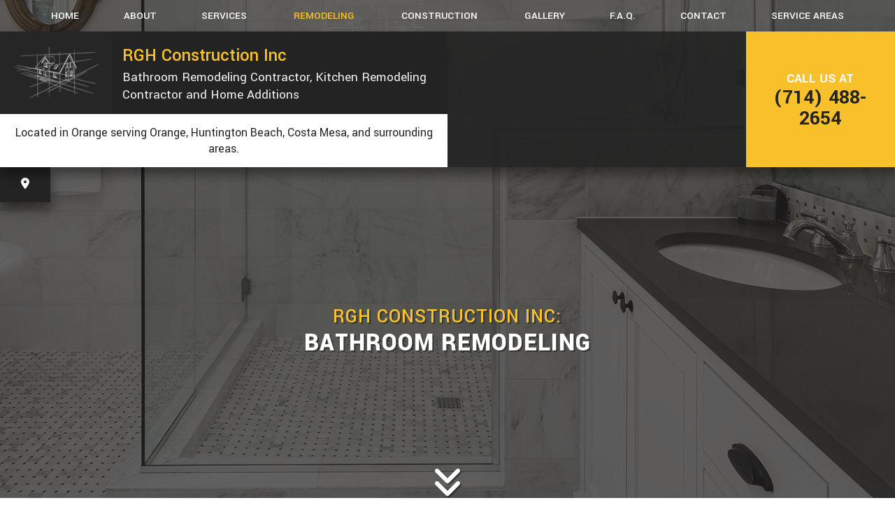

--- FILE ---
content_type: text/html; charset=UTF-8
request_url: https://rghconstructioninc.com/remodeling/bathroom-remodeling/
body_size: 7438
content:
<!DOCTYPE html>
<!--[if IE 6]>
<html id="ie6" lang="en-US">
<![endif]-->
<!--[if IE 7]>
<html id="ie7" lang="en-US">
<![endif]-->
<!--[if IE 8]>
<html id="ie8" lang="en-US">
<![endif]-->
<!--[if !(IE 6) | !(IE 7) | !(IE 8)  ]><!-->
<html lang="en-US">
<!--<![endif]-->
<head>
<meta charset="UTF-8" />
<meta name="viewport" content="width=device-width" />
<meta name="lnm.location" content="linknowmedia.me" /> 
<title>Bathroom Remodeling: Orange, Huntington Beach and Costa Mesa</title>
<link rel="profile" href="http://gmpg.org/xfn/11" />
<link rel="pingback" href="https://rghconstructioninc.com/xmlrpc.php" />
<!--[if lt IE 9]>
<script src="https://rghconstructioninc.com/wp-content/themes/gc7/scripts/html5.js" type="text/javascript"></script>
<![endif]-->
	<link href="https://fonts.googleapis.com/css?family=Yantramanav:300,400,500,700,900" rel="stylesheet">
	  <meta name='robots' content='max-image-preview:large' />
<meta name="description" content="RGH Construction Inc will work with you and within your budget to create the bathroom of your dreams. Call (714) 488-2654 today!" /><meta name="keywords" content="Orange Bathroom Remodeling Contractor, Orange Kitchen Remodeling Contractor, Orange Home Additions, Huntington Beach Bathroom Remodeling Contractor, Huntington Beach Kitchen Remodeling Contractor, Huntington Beach Home Additions, Costa Mesa Bathroom Remodeling Contractor, Costa Mesa Kitchen Remodeling Contractor, Costa Mesa Home Additions" /><meta name="lnm.themename" content="gc7" /><link rel='dns-prefetch' href='//maps.googleapis.com' />
<link rel='dns-prefetch' href='//kit.fontawesome.com' />
<link rel="alternate" type="application/rss+xml" title="R G H Construction Inc &raquo; Bathroom Remodeling Comments Feed" href="https://rghconstructioninc.com/remodeling/bathroom-remodeling/feed/" />
<style id='wp-img-auto-sizes-contain-inline-css' type='text/css'>
img:is([sizes=auto i],[sizes^="auto," i]){contain-intrinsic-size:3000px 1500px}
/*# sourceURL=wp-img-auto-sizes-contain-inline-css */
</style>
<link rel='stylesheet' id='wp-block-library-css' href='https://rghconstructioninc.com/wp-includes/css/dist/block-library/style.min.css' media='all' />
<style id='global-styles-inline-css' type='text/css'>
:root{--wp--preset--aspect-ratio--square: 1;--wp--preset--aspect-ratio--4-3: 4/3;--wp--preset--aspect-ratio--3-4: 3/4;--wp--preset--aspect-ratio--3-2: 3/2;--wp--preset--aspect-ratio--2-3: 2/3;--wp--preset--aspect-ratio--16-9: 16/9;--wp--preset--aspect-ratio--9-16: 9/16;--wp--preset--color--black: #000000;--wp--preset--color--cyan-bluish-gray: #abb8c3;--wp--preset--color--white: #ffffff;--wp--preset--color--pale-pink: #f78da7;--wp--preset--color--vivid-red: #cf2e2e;--wp--preset--color--luminous-vivid-orange: #ff6900;--wp--preset--color--luminous-vivid-amber: #fcb900;--wp--preset--color--light-green-cyan: #7bdcb5;--wp--preset--color--vivid-green-cyan: #00d084;--wp--preset--color--pale-cyan-blue: #8ed1fc;--wp--preset--color--vivid-cyan-blue: #0693e3;--wp--preset--color--vivid-purple: #9b51e0;--wp--preset--gradient--vivid-cyan-blue-to-vivid-purple: linear-gradient(135deg,rgb(6,147,227) 0%,rgb(155,81,224) 100%);--wp--preset--gradient--light-green-cyan-to-vivid-green-cyan: linear-gradient(135deg,rgb(122,220,180) 0%,rgb(0,208,130) 100%);--wp--preset--gradient--luminous-vivid-amber-to-luminous-vivid-orange: linear-gradient(135deg,rgb(252,185,0) 0%,rgb(255,105,0) 100%);--wp--preset--gradient--luminous-vivid-orange-to-vivid-red: linear-gradient(135deg,rgb(255,105,0) 0%,rgb(207,46,46) 100%);--wp--preset--gradient--very-light-gray-to-cyan-bluish-gray: linear-gradient(135deg,rgb(238,238,238) 0%,rgb(169,184,195) 100%);--wp--preset--gradient--cool-to-warm-spectrum: linear-gradient(135deg,rgb(74,234,220) 0%,rgb(151,120,209) 20%,rgb(207,42,186) 40%,rgb(238,44,130) 60%,rgb(251,105,98) 80%,rgb(254,248,76) 100%);--wp--preset--gradient--blush-light-purple: linear-gradient(135deg,rgb(255,206,236) 0%,rgb(152,150,240) 100%);--wp--preset--gradient--blush-bordeaux: linear-gradient(135deg,rgb(254,205,165) 0%,rgb(254,45,45) 50%,rgb(107,0,62) 100%);--wp--preset--gradient--luminous-dusk: linear-gradient(135deg,rgb(255,203,112) 0%,rgb(199,81,192) 50%,rgb(65,88,208) 100%);--wp--preset--gradient--pale-ocean: linear-gradient(135deg,rgb(255,245,203) 0%,rgb(182,227,212) 50%,rgb(51,167,181) 100%);--wp--preset--gradient--electric-grass: linear-gradient(135deg,rgb(202,248,128) 0%,rgb(113,206,126) 100%);--wp--preset--gradient--midnight: linear-gradient(135deg,rgb(2,3,129) 0%,rgb(40,116,252) 100%);--wp--preset--font-size--small: 13px;--wp--preset--font-size--medium: 20px;--wp--preset--font-size--large: 36px;--wp--preset--font-size--x-large: 42px;--wp--preset--spacing--20: 0.44rem;--wp--preset--spacing--30: 0.67rem;--wp--preset--spacing--40: 1rem;--wp--preset--spacing--50: 1.5rem;--wp--preset--spacing--60: 2.25rem;--wp--preset--spacing--70: 3.38rem;--wp--preset--spacing--80: 5.06rem;--wp--preset--shadow--natural: 6px 6px 9px rgba(0, 0, 0, 0.2);--wp--preset--shadow--deep: 12px 12px 50px rgba(0, 0, 0, 0.4);--wp--preset--shadow--sharp: 6px 6px 0px rgba(0, 0, 0, 0.2);--wp--preset--shadow--outlined: 6px 6px 0px -3px rgb(255, 255, 255), 6px 6px rgb(0, 0, 0);--wp--preset--shadow--crisp: 6px 6px 0px rgb(0, 0, 0);}:where(.is-layout-flex){gap: 0.5em;}:where(.is-layout-grid){gap: 0.5em;}body .is-layout-flex{display: flex;}.is-layout-flex{flex-wrap: wrap;align-items: center;}.is-layout-flex > :is(*, div){margin: 0;}body .is-layout-grid{display: grid;}.is-layout-grid > :is(*, div){margin: 0;}:where(.wp-block-columns.is-layout-flex){gap: 2em;}:where(.wp-block-columns.is-layout-grid){gap: 2em;}:where(.wp-block-post-template.is-layout-flex){gap: 1.25em;}:where(.wp-block-post-template.is-layout-grid){gap: 1.25em;}.has-black-color{color: var(--wp--preset--color--black) !important;}.has-cyan-bluish-gray-color{color: var(--wp--preset--color--cyan-bluish-gray) !important;}.has-white-color{color: var(--wp--preset--color--white) !important;}.has-pale-pink-color{color: var(--wp--preset--color--pale-pink) !important;}.has-vivid-red-color{color: var(--wp--preset--color--vivid-red) !important;}.has-luminous-vivid-orange-color{color: var(--wp--preset--color--luminous-vivid-orange) !important;}.has-luminous-vivid-amber-color{color: var(--wp--preset--color--luminous-vivid-amber) !important;}.has-light-green-cyan-color{color: var(--wp--preset--color--light-green-cyan) !important;}.has-vivid-green-cyan-color{color: var(--wp--preset--color--vivid-green-cyan) !important;}.has-pale-cyan-blue-color{color: var(--wp--preset--color--pale-cyan-blue) !important;}.has-vivid-cyan-blue-color{color: var(--wp--preset--color--vivid-cyan-blue) !important;}.has-vivid-purple-color{color: var(--wp--preset--color--vivid-purple) !important;}.has-black-background-color{background-color: var(--wp--preset--color--black) !important;}.has-cyan-bluish-gray-background-color{background-color: var(--wp--preset--color--cyan-bluish-gray) !important;}.has-white-background-color{background-color: var(--wp--preset--color--white) !important;}.has-pale-pink-background-color{background-color: var(--wp--preset--color--pale-pink) !important;}.has-vivid-red-background-color{background-color: var(--wp--preset--color--vivid-red) !important;}.has-luminous-vivid-orange-background-color{background-color: var(--wp--preset--color--luminous-vivid-orange) !important;}.has-luminous-vivid-amber-background-color{background-color: var(--wp--preset--color--luminous-vivid-amber) !important;}.has-light-green-cyan-background-color{background-color: var(--wp--preset--color--light-green-cyan) !important;}.has-vivid-green-cyan-background-color{background-color: var(--wp--preset--color--vivid-green-cyan) !important;}.has-pale-cyan-blue-background-color{background-color: var(--wp--preset--color--pale-cyan-blue) !important;}.has-vivid-cyan-blue-background-color{background-color: var(--wp--preset--color--vivid-cyan-blue) !important;}.has-vivid-purple-background-color{background-color: var(--wp--preset--color--vivid-purple) !important;}.has-black-border-color{border-color: var(--wp--preset--color--black) !important;}.has-cyan-bluish-gray-border-color{border-color: var(--wp--preset--color--cyan-bluish-gray) !important;}.has-white-border-color{border-color: var(--wp--preset--color--white) !important;}.has-pale-pink-border-color{border-color: var(--wp--preset--color--pale-pink) !important;}.has-vivid-red-border-color{border-color: var(--wp--preset--color--vivid-red) !important;}.has-luminous-vivid-orange-border-color{border-color: var(--wp--preset--color--luminous-vivid-orange) !important;}.has-luminous-vivid-amber-border-color{border-color: var(--wp--preset--color--luminous-vivid-amber) !important;}.has-light-green-cyan-border-color{border-color: var(--wp--preset--color--light-green-cyan) !important;}.has-vivid-green-cyan-border-color{border-color: var(--wp--preset--color--vivid-green-cyan) !important;}.has-pale-cyan-blue-border-color{border-color: var(--wp--preset--color--pale-cyan-blue) !important;}.has-vivid-cyan-blue-border-color{border-color: var(--wp--preset--color--vivid-cyan-blue) !important;}.has-vivid-purple-border-color{border-color: var(--wp--preset--color--vivid-purple) !important;}.has-vivid-cyan-blue-to-vivid-purple-gradient-background{background: var(--wp--preset--gradient--vivid-cyan-blue-to-vivid-purple) !important;}.has-light-green-cyan-to-vivid-green-cyan-gradient-background{background: var(--wp--preset--gradient--light-green-cyan-to-vivid-green-cyan) !important;}.has-luminous-vivid-amber-to-luminous-vivid-orange-gradient-background{background: var(--wp--preset--gradient--luminous-vivid-amber-to-luminous-vivid-orange) !important;}.has-luminous-vivid-orange-to-vivid-red-gradient-background{background: var(--wp--preset--gradient--luminous-vivid-orange-to-vivid-red) !important;}.has-very-light-gray-to-cyan-bluish-gray-gradient-background{background: var(--wp--preset--gradient--very-light-gray-to-cyan-bluish-gray) !important;}.has-cool-to-warm-spectrum-gradient-background{background: var(--wp--preset--gradient--cool-to-warm-spectrum) !important;}.has-blush-light-purple-gradient-background{background: var(--wp--preset--gradient--blush-light-purple) !important;}.has-blush-bordeaux-gradient-background{background: var(--wp--preset--gradient--blush-bordeaux) !important;}.has-luminous-dusk-gradient-background{background: var(--wp--preset--gradient--luminous-dusk) !important;}.has-pale-ocean-gradient-background{background: var(--wp--preset--gradient--pale-ocean) !important;}.has-electric-grass-gradient-background{background: var(--wp--preset--gradient--electric-grass) !important;}.has-midnight-gradient-background{background: var(--wp--preset--gradient--midnight) !important;}.has-small-font-size{font-size: var(--wp--preset--font-size--small) !important;}.has-medium-font-size{font-size: var(--wp--preset--font-size--medium) !important;}.has-large-font-size{font-size: var(--wp--preset--font-size--large) !important;}.has-x-large-font-size{font-size: var(--wp--preset--font-size--x-large) !important;}
/*# sourceURL=global-styles-inline-css */
</style>

<link rel='stylesheet' id='wp-lightbox-2.min.css-css' href='https://rghconstructioninc.com/wp-content/plugins/wp-lightbox-2/styles/lightbox.min.css' media='all' />
<link rel='stylesheet' id='foundation-css' href='https://rghconstructioninc.com/wp-content/themes/gc7/foundation.css' media='all' />
<link rel='stylesheet' id='style-css' href='https://rghconstructioninc.com/wp-content/themes/gc7/style.css' media='all' />
<link rel='stylesheet' id='pagestylephp-css' href='https://rghconstructioninc.com/wp-content/themes/gc7/page-css.php' media='all' />
<script src="https://rghconstructioninc.com/wp-content/themes/gc7/scripts/jquery.min.js" id="jquery-js"></script>
<script src="https://rghconstructioninc.com/wp-content/themes/gc7/js/foundation/foundation.js" id="foundationjs-js"></script>
<script src="https://rghconstructioninc.com/wp-content/themes/gc7/js/foundation/foundation.topbar.js" id="topbar-js"></script>
<script src="https://kit.fontawesome.com/f9c8f97a41.js" id="fontawesome-js"></script>
<script src="https://rghconstructioninc.com/wp-content/themes/gc7/scripts/vendor/modernizr.js" id="modernizr-js"></script>
<script src="https://rghconstructioninc.com/wp-content/themes/gc7/scripts/lnm-scripts.min.js" id="lnmscripts-js"></script>
<link rel="EditURI" type="application/rsd+xml" title="RSD" href="https://rghconstructioninc.com/xmlrpc.php?rsd" />
<meta name="generator" content="WordPress 6.9" />
<link rel="canonical" href="https://rghconstructioninc.com/remodeling/bathroom-remodeling/" />
<link rel='shortlink' href='https://rghconstructioninc.com/?p=60' />
<script src='https://rghconstructioninc.com/?dm=2ea4b467aff66958e2c318e682e5df97&amp;action=load&amp;blogid=846&amp;siteid=1&amp;t=891556575&amp;back=https%3A%2F%2Frghconstructioninc.com%2Fremodeling%2Fbathroom-remodeling%2F' type='text/javascript'></script><!-- pulled from default Schema Settings --><script type="application/ld+json">{"@context":"http:\/\/schema.org\/","@type":"LocalBusiness","name":"RGH Construction Inc","description":"Bathroom Remodeling Contractor, Kitchen Remodeling Contractor and Home Additions","image":"https:\/\/rghconstructioninc.com\/wp-content\/themes\/gc7\/images\/rich-card.png","url":"https:\/\/rghconstructioninc.com","logo":"","faxNumber":"","email":"rghconstructioninc@gmail.com","areaServed":"Orange, Huntington Beach and Costa Mesa","paymentAccepted":"Visa, Mastercard, American Express, Discover, Cash, Check","address":{"@type":"PostalAddress","streetAddress":"394 North Harwood Street ","addressLocality":"Orange","addressRegion":"CA","postalCode":"92866","postOfficeBoxNumber":""},"sameAs":[],"contactPoint":[{"@type":"ContactPoint","telephone":"+1-714-488-2654","contactType":"customer service"}],"openingHoursSpecification":[{"@type":"OpeningHoursSpecification","dayOfWeek":"http:\/\/schema.org\/Monday","opens":"09:00","closes":"17:00"},{"@type":"OpeningHoursSpecification","dayOfWeek":"http:\/\/schema.org\/Tuesday","opens":"09:00","closes":"17:00"},{"@type":"OpeningHoursSpecification","dayOfWeek":"http:\/\/schema.org\/Wednesday","opens":"09:00","closes":"17:00"},{"@type":"OpeningHoursSpecification","dayOfWeek":"http:\/\/schema.org\/Thursday","opens":"09:00","closes":"17:00"},{"@type":"OpeningHoursSpecification","dayOfWeek":"http:\/\/schema.org\/Friday","opens":"09:00","closes":"17:00"}]}</script><style type="text/css">.recentcomments a{display:inline !important;padding:0 !important;margin:0 !important;}</style>			<script>
				(function(i,s,o,g,r,a,m){i['GoogleAnalyticsObject']=r;i[r]=i[r]||function(){
				(i[r].q=i[r].q||[]).push(arguments)},i[r].l=1*new Date();a=s.createElement(o),
				m=s.getElementsByTagName(o)[0];a.async=1;a.src=g;m.parentNode.insertBefore(a,m)
				})(window,document,'script','//www.google-analytics.com/analytics.js','ga');

				ga('create', 'UA-134415367-20', 'auto');
				ga('send', 'pageview');

			</script>
				
	<meta name="townorder" id="townorder" content="Orange, Huntington Beach and Costa Mesa">
<meta name="marketspecialties" id="marketspecialties" content="Bathroom Remodeling Contractor, Kitchen Remodeling Contractor and Home Additions">
<meta name="city" id="city" content="Orange">
</head>
<body class="wp-singular page-template-default page page-id-60 page-child parent-pageid-58 wp-theme-gc7">

<header class="header-wrapper" >
  <div class="row fadein-300">
    <nav  class="top-bar" role="navigation"  data-options=" custom_back_text: true; back_text: Back;" data-topbar >
	<ul class="title-area">
		<li class="name"></li>
		<li class="toggle-topbar menu-icon"><a href="#"><span>Menu</span></a></li>
	</ul>
	  <div class="top-bar-section section">
	<div class="menu"><ul>
<li class="page_item page-item-36"><a href="https://rghconstructioninc.com/">Home</a></li>
<li class="page_item page-item-37"><a href="https://rghconstructioninc.com/about-us/">About</a></li>
<li class="page_item page-item-38 page_item_has_children has-dropdown not-click"><a href="https://rghconstructioninc.com/services/">Services</a>
<ul class='dropdown'>
	<li class="page_item page-item-39"><a href="https://rghconstructioninc.com/services/carpentry/">Carpentry</a></li>
	<li class="page_item page-item-42"><a href="https://rghconstructioninc.com/services/custom-cabinets/">Custom Cabinets</a></li>
	<li class="page_item page-item-43"><a href="https://rghconstructioninc.com/services/custom-countertops/">Custom Countertops</a></li>
	<li class="page_item page-item-44"><a href="https://rghconstructioninc.com/services/doors/">Doors</a></li>
	<li class="page_item page-item-45"><a href="https://rghconstructioninc.com/services/electrical/">Electrical</a></li>
	<li class="page_item page-item-46"><a href="https://rghconstructioninc.com/services/flooring/">Flooring</a></li>
	<li class="page_item page-item-48"><a href="https://rghconstructioninc.com/services/home-repairs/">Home Repairs</a></li>
	<li class="page_item page-item-50"><a href="https://rghconstructioninc.com/services/painting/">Painting</a></li>
	<li class="page_item page-item-51"><a href="https://rghconstructioninc.com/services/plumbing/">Plumbing</a></li>
	<li class="page_item page-item-56"><a href="https://rghconstructioninc.com/services/windows/">Windows</a></li>
</ul>
</li>
<li class="page_item page-item-58 page_item_has_children current_page_ancestor current_page_parent active has-dropdown not-click has-dropdown not-click"><a href="https://rghconstructioninc.com/remodeling/">Remodeling</a>
<ul class='dropdown'>
	<li class="page_item page-item-60 current_page_item active"><a href="https://rghconstructioninc.com/remodeling/bathroom-remodeling/" aria-current="page">Bathroom Remodeling</a></li>
	<li class="page_item page-item-61"><a href="https://rghconstructioninc.com/remodeling/commercial-remodeling/">Commercial Remodeling</a></li>
	<li class="page_item page-item-62"><a href="https://rghconstructioninc.com/remodeling/kitchen-remodeling/">Kitchen Remodeling</a></li>
	<li class="page_item page-item-63"><a href="https://rghconstructioninc.com/remodeling/residential-remodeling/">Residential Remodeling</a></li>
</ul>
</li>
<li class="page_item page-item-64 page_item_has_children has-dropdown not-click"><a href="https://rghconstructioninc.com/construction/">Construction</a>
<ul class='dropdown'>
	<li class="page_item page-item-65"><a href="https://rghconstructioninc.com/construction/commercial-construction/">Commercial Construction</a></li>
	<li class="page_item page-item-68"><a href="https://rghconstructioninc.com/construction/home-additions/">Home Additions</a></li>
	<li class="page_item page-item-69"><a href="https://rghconstructioninc.com/construction/patio-construction/">Patio Construction</a></li>
	<li class="page_item page-item-70"><a href="https://rghconstructioninc.com/construction/residential-construction/">Residential Construction</a></li>
</ul>
</li>
<li class="page_item page-item-72"><a href="https://rghconstructioninc.com/gallery/">Gallery</a></li>
<li class="page_item page-item-73"><a href="https://rghconstructioninc.com/faq/">F.A.Q.</a></li>
<li class="page_item page-item-74"><a href="https://rghconstructioninc.com/contact-us/">Contact</a></li>
<li class="page_item page-item-173"><a href="https://rghconstructioninc.com/service-areas/">Service Areas</a></li>
</ul></div>
</div></nav>
    <div class="dropdown-bg dark-bg hide-for-touch"> </div>
   </div>
  <div class="row">
    <div class="large-12 columns strip-padding darkoverlay-bg box-shadow fadein-500" data-equalizer="outerlayer" >
      <div class="large-6 medium-9 columns strip-padding" data-equalizer-watch="outerlayer" >
        <div class="large-12 columns strip-padding" data-equalizer="innerlayer" >
          <div class="large-3 medium-3 columns logo-wrapper" data-equalizer-watch="innerlayer" >
            <a class="logo" href="/" title="RGH Construction Inc"><img src="https://rghconstructioninc.com/wp-content/themes/gc7/images/logo.png" alt="logo placeholder" /></a>
           </div>
          <div class="large-9 medium-9 columns company-info dark-bg" data-equalizer-watch="innerlayer" >
            <p class="header-company-title"><a href="/" class="highlight-text">RGH Construction Inc</a></p>
            <p class="header-company-serviceorder">Bathroom Remodeling Contractor, Kitchen Remodeling Contractor and Home Additions</p>
           </div>
         </div>
        <div class="clearfix"> </div>
        <div class="large-12 columns text-center tagline white-bg hide-for-small">
          <p>Located in Orange serving Orange, Huntington Beach, Costa Mesa, and surrounding areas.</p>
         </div>
       </div>
      <div class="large-2 medium-3 columns highlight-bg" data-equalizer-watch="outerlayer" >
        <a class="call-link white-text" href="tel:+17144882654"><span class="hide-for-small">call us at <br /><span class="call-number dark-text">(714) 488-2654</span></span><span class="show-for-small">Call Now!</span> </a>
       </div>
     </div>
    <div class="clearfix"> </div>
    <div class="social-bar dark-bg box-shadow fadein-700">
      <a href="https://www.google.com/maps/place/RGH+Construction+Inc/@33.7360731,-118.0462914,11z/data=!3m1!4b1!4m5!3m4!1s0x0:0x521b0650648b1582!8m2!3d33.7361521!4d-117.9062065" title="find us on google maps" target="_blank"><i class="fa fa-map-marker" aria-hidden="true"></i></a>
     </div>
   </div>
  <div class="row fadein-500">
    <div class="large-10 columns large-centered text-center text-shadow pagetitle-placeholder"> </div>
   </div>
  <div class="row fadein-800">
    <div class="scroll-down text-center white-text text-shadow">
      <i class="fa fa-angle-double-down" aria-hidden="true"></i>
     </div>
   </div>
  <div class="overlay"> </div>
</header><div class="clearfix"></div><main >
  <div class="content-wrapper padded">
    <div class="row">
      <div class="large-8 columns large-centered scrollfade">
        <h1 class="white-text"><small class="highlight-text">RGH Construction Inc: </small>Bathroom Remodeling</h1>
        <p>When many people think of remodeling, their mind often goes first to the kitchen and the bedroom, but the bathroom is an equally important part of your home that sees quite a lot of attention over its lifetime.</p>
        <p>From a few small changes to a complete remodel, your bathroom will be looking better than ever after our team is done. Whether you're looking for recommendations of little adjustments, like a new sink or bathtub, or you're in the market for a total overhaul of the room, RGH Construction Inc has the experience and list of satisfied customers to get the job done.</p>
       </div>
     </div>
   </div>
  <div class="clearfix"> </div>
  <section class="content-wrapper">
    <div class="large-12 columns strip-padding" data-equalizer >
      <div class="large-4 columns padded grey-bg white-text box-shadow alt" data-equalizer-watch >
        <div class="scrollfade">
          <h2 class="white-text">Why Remodel Your Bathroom?</h2>
          <p>The bathroom tends to be one of a home's smaller rooms, but there's no reason why it can't also reflect your tastes and style. Transform your bathroom with the help of our talented designers and contractors, and make it a room that people enjoy being in.</p>
         </div>
       </div>
      <div class="large-4 columns padded lightgrey-bg" data-equalizer-watch >
        <section class="scrollfade">
          <h3>Maximize a Small Space</h3>
          <p>Our staff does more than swing hammers and apply coats of paint we have an eye for detail that will lift your bathroom from a boring, wasted space to something that's visually interesting and enjoyable to spend time in. With a tradition of finding creative ways to maximize small spaces, and of taking advantage of larger bathrooms to do truly unique things, the talented team at RGH Construction Inc has earned a reputation for one of a kind, stunning remodeling work.</p>
         </section>
       </div>
      <div class="large-4 columns padded lightgrey-bg" data-equalizer-watch >
        <section class="scrollfade">
          <h3>What Does Your Bathroom say About you?</h3>
          <p>Your whole house sends a message about who you are, and what your tastes are, so it's essential that all the rooms, even the bathroom, reflects that. Are you more utilitarian, looking for a pared down, functional space? Do you spend a lot of time primping and preening, but lack the counter and mirror space you need? Whatever your goals are with your bathroom remodeling project, RGH Construction Inc is here to listen, and then to translate your dreams into reality.</p>
         </section>
       </div>
     </div>
   </section>
  <div class="clearfix"> </div>
  <section class="content-wrapper padded">
    <div class="row">
      <div class="large-8 columns large-centered scrollfade">
        <h2>Experienced Bathroom Remodelers</h2>
        <p>With experienced designers on our staff, whether you have a fully-formed idea of what you'd like your bathroom to look like, or are looking for some help crafting the perfect design, RGH Construction Inc is here to help.</p>
        <p>Unlike other remodeling companies, we take the time to listen to what you're hoping to achieve with the project, rather than hijacking things with our own vision. It is essential to us that you are fully satisfied with the end product, and without taking care to hear your whole vision that simply isn't possible.</p>
       </div>
     </div>
   </section>
  <div class="clearfix"> </div>
  <section class="content-wrapper padded" id="aside-bathroom-remodeling">
    <div class="row">
      <div class="large-8 columns large-centered white-text text-center text-shadow scrollfade">
        <h2 class="highlight-text">Get Your New Bathroom Today With RGH Construction Inc</h2>
        <p>For a full-service remodeling company with experience working on bathroom projects of all shapes and sizes, RGH Construction Inc is your one-stop shop for the bathroom of your dreams. Give us a call to get a quote on your remodeling project today, and transform your bathroom into a space that reflects your personality!</p>
       </div>
     </div>
    <div class="overlay"> </div>
   </section>
</main><div class="clearfix"></div>
<footer class="footer-wrapper dark-bg">
  <div class="row">
    <div class="large-9 columns">
      <p>All information provided is provided for information purposes only and does not constitute a legal contract between RGH Construction Inc and any person or entity unless otherwise specified. Information is subject to change without prior notice. Although every reasonable effort is made to present current and accurate information, LinkNow™ Media makes no guarantees of any kind.</p>
     </div>
    <div class="large-3 columns large-text-right">
      <a class="lnm-image" rel="nofollow" href="https://linknow.com" title="Website Hosted By LinkNow&trade Media"><img src="https://linknow.com/linknow_images/linknow-logo-white.png" alt="Website Hosted By LinkNow&trade Media" /></a>
     </div>
   </div>
  <div class="scroll-to-top white-bg">
    <i class="fa fa-chevron-up dark-text" aria-hidden="true"></i>
   </div>
</footer><div class="lnm-policies text-center footer-links"><ul class="useful-links"></ul></div><style>.lnm-policies {background: white;}.lnm-policies li {display: inline-block;padding: 5px;}.lnm-policies a {color:#333333;}@media (width <= 767px) {.lnm-policies { padding-bottom:100px;}}</style><script type="speculationrules">
{"prefetch":[{"source":"document","where":{"and":[{"href_matches":"/*"},{"not":{"href_matches":["/wp-*.php","/wp-admin/*","/wp-content/uploads/sites/846/*","/wp-content/*","/wp-content/plugins/*","/wp-content/themes/gc7/*","/*\\?(.+)"]}},{"not":{"selector_matches":"a[rel~=\"nofollow\"]"}},{"not":{"selector_matches":".no-prefetch, .no-prefetch a"}}]},"eagerness":"conservative"}]}
</script>
<script type="text/javascript" id="wp-jquery-lightbox-js-extra">
/* <![CDATA[ */
var JQLBSettings = {"fitToScreen":"0","resizeSpeed":"400","displayDownloadLink":"0","navbarOnTop":"0","loopImages":"","resizeCenter":"","marginSize":"","linkTarget":"","help":"","prevLinkTitle":"previous image","nextLinkTitle":"next image","prevLinkText":"\u00ab Previous","nextLinkText":"Next \u00bb","closeTitle":"close image gallery","image":"Image ","of":" of ","download":"Download","jqlb_overlay_opacity":"80","jqlb_overlay_color":"#000000","jqlb_overlay_close":"1","jqlb_border_width":"10","jqlb_border_color":"#ffffff","jqlb_border_radius":"0","jqlb_image_info_background_transparency":"100","jqlb_image_info_bg_color":"#ffffff","jqlb_image_info_text_color":"#000000","jqlb_image_info_text_fontsize":"10","jqlb_show_text_for_image":"1","jqlb_next_image_title":"next image","jqlb_previous_image_title":"previous image","jqlb_next_button_image":"https://rghconstructioninc.com/wp-content/plugins/wp-lightbox-2/styles/images/next.gif","jqlb_previous_button_image":"https://rghconstructioninc.com/wp-content/plugins/wp-lightbox-2/styles/images/prev.gif","jqlb_maximum_width":"","jqlb_maximum_height":"","jqlb_show_close_button":"1","jqlb_close_image_title":"close image gallery","jqlb_close_image_max_heght":"22","jqlb_image_for_close_lightbox":"https://rghconstructioninc.com/wp-content/plugins/wp-lightbox-2/styles/images/closelabel.gif","jqlb_keyboard_navigation":"1","jqlb_popup_size_fix":"0"};
//# sourceURL=wp-jquery-lightbox-js-extra
/* ]]> */
</script>
<script src="https://rghconstructioninc.com/wp-content/plugins/wp-lightbox-2/js/dist/wp-lightbox-2.min.js" id="wp-jquery-lightbox-js"></script>
<script src="https://rghconstructioninc.com/wp-content/themes/gc7/js/foundation/foundation.equalizer.js" id="equalizeinner-js"></script>
<script src="https://rghconstructioninc.com/wp-content/themes/gc7/js/foundation/foundation.equalizer.js" id="equalizer-js"></script>


--- FILE ---
content_type: text/css;charset=UTF-8
request_url: https://rghconstructioninc.com/wp-content/themes/gc7/page-css.php
body_size: 3850
content:
  #wpadminbar{display:none !important;}body{background:#fff;font-family:'Yantramanav',sans-serif;color:#5f5f5f;font-size:18px;font-weight:400;overflow-x:hidden;}h1,h1 a,.large-text1{font-family:'Yantramanav',sans-serif;color:#232323;font-size:2em;font-weight:900;letter-spacing:0.06rem;line-height:normal;margin:1.5rem 0;text-transform:uppercase;}h2,.large-text2{font-family:'Yantramanav',sans-serif;color:#232323;font-size:1.7em;font-weight:900;line-height:normal;margin:1.5rem 0;text-transform:uppercase;}h3,.large-text3{font-family:'Yantramanav',sans-serif;color:#232323;font-size:1.47em;font-weight:900;line-height:normal;margin:1.5rem 0;text-transform:uppercase;}h4,.large-text4{font-family:'Yantramanav',sans-serif;color:#232323;font-weight:900;font-size:1.3em;line-height:normal;margin:1.5rem 0;text-transform:uppercase;}p{font-family:'Yantramanav',sans-serif;font-size:1.1rem;font-weight:300;line-height:2.4rem;margin:1.5rem 0;}ul{list-style-type:none;}ul.list-icon{}li{font-family:'Yantramanav',sans-serif;font-size:1.1rem;font-weight:300;line-height:2.4rem;}ul.list-icon li::before{content:"";width:0;height:0;display:inline-block;position:relative;border-left:0.55rem solid #272626;border-top:0.4rem solid transparent;border-bottom:0.4rem solid transparent;margin-right:1rem;}.grey-bg ul.list-icon li::before,.dark-bg ul.list-icon li::before,.darkoverlay-bg ul.list-icon li::before{border-left-color:#fff;}h1 small,h2 small,h3 small,h4 small{display:block;font-size:80%;font-weight:500;line-height:1;}.button{background:#000;color:#fff;font-weight:700;line-height:4.5;padding:0 4rem;text-align:center;text-transform:uppercase;box-shadow:1px 10px 15px 1px rgba(0,0,0,.4);}.button:active,.button:focus,.button:hover{background:#f8c12c;color:#272626;}.button-2{width:100%;height:100%;display:block;font-size:5.8rem;font-weight:900;letter-spacing:0.1rem;line-height:1;padding:0 4rem;text-align:center;opacity:.95;transition:all 300ms ease-in-out;-webkit-transition:all 300ms ease-in-out;-moz-transition:all 300ms ease-in-out;-o-transition:all 300ms ease-in-out;}.button-2:active,.button-2:focus,.button-2:hover{opacity:.85;}.button-2 span{color:#5f5f5f;display:block;position:relative;opacity:1;top:50%;transform:translateY(-50%);-webkit-transform:translateY(-50%);-moz-transform:translateY(-50%);transition:all 300ms ease-in-out;-webkit-transition:all 300ms ease-in-out;-moz-transition:all 300ms ease-in-out;-o-transition:all 300ms ease-in-out;}.button-2:hover span:not(.click-here){line-height:0;opacity:0;}.button-2 span.click-here{color:#f0f0f0;position:absolute;display:block;left:0;width:100%;opacity:0;top:50%;transform:translateY(-50%);-webkit-transform:translateY(-50%);-moz-transform:translateY(-50%);transition:all 300ms ease-in-out;-webkit-transition:all 300ms ease-in-out;-moz-transition:all 300ms ease-in-out;-o-transition:all 300ms ease-in-out;}.button-2:hover span.click-here{opacity:1;}.row{margin:0 auto;max-width:90rem;width:100%;}.content-wrapper{background:#fff;}.strip-padding{padding-left:0!important;padding-right:0!important;}.strip-padding-left{padding-left:0!important;}.strip-padding-right{padding-right:0!important;}.padding-top{padding-top:5.5%;}.padded{padding:5% 7%;}.small-padded{padding:2% 3%;}.dark-bg{background-color:#232323;}.grey-bg{background-color:#272626}.lightgrey-bg{background-color:#f0f0f0}.white-bg{background-color:#fff;}.highlight-bg{background-color:#f8c12c;}.darkoverlay-bg{background-color:rgba(35,35,35,.9);}.lightoverlay-bg{background-color:rgba(240,240,240,.7);}.dark-text{color:#232323;}.white-text{color:#fff;}.highlight-text{color:#f8c12c;}.gradient-text .fa{color:#f8c12c;font-size:4.5rem!important;background:linear-gradient(-90deg,#f8c12c,#f8c12c,#ffefc3,#ffefc3);background:-webkit-linear-gradient(-90deg,#f8c12c,#f8c12c,#ffefc3,#ffefc3);background:-moz-linear-gradient(-90deg,#f8c12c,#f8c12c,#ffefc3,#ffefc3);background:-o-linear-gradient(-90deg,#f8c12c,#f8c12c,#ffefc3,#ffefc3);background-clip:text!important;-moz-background-clip:text!important;-webkit-background-clip:text!important;-webkit-text-fill-color:transparent;-webkit-text-stroke-color:transparent;}.text-shadow{text-shadow:2px 2px 1px rgba(0,0,0,.4);}.box-shadow{z-index:1;box-shadow:1px 10px 15px 1px rgba(0,0,0,.4);}.box-shadow.alt{box-shadow:10px 5px 15px 1px rgba(0,0,0,.4);}.overlay{background:#272626;position:absolute;height:100%;left:0;opacity:.7;top:0;width:100%;z-index:-1;}.box{border:2px solid #f0f0f0;padding:1.5rem 4.8rem;margin-bottom:2.8rem;}.box p{line-height:normal;margin:15px 0;}.scrollfade,[class*="fadein-"]{opacity:0;transition:all 300ms ease-in-out;-webkit-transition:all 300ms ease-in-out;-moz-transition:all 300ms ease-in-out;-o-transition:all 300ms ease-in-out;}.scrollfade.complete{opacity:1;}.scroll-down{cursor:pointer;font-size:3rem;}.page-wrapper{max-width:75rem;clear:both;}header:not(#header-home){position:relative;z-index:0;}#header-home{background-color:rgba(0,0,0,.7);border-bottom:4px solid #000;height:100vh;} .no-touch .top-bar{display:inline-block;float:left;z-index:9999;left:50%;transform:translateX(-50%);-webkit-transform:translateX(-50%);-moz-transform:translateX(-50%);}.no-touch .top-bar-section li:not(.has-form) a:not(.button)::after{content:"";position:absolute;bottom:-7px;height:5px;width:0;background:#f8c12c;top:unset;right:unset;margin-top:0;border:none;z-index:9999;left:50%;transform:translateX(-50%);-webkit-transform:translateX(-50%);-moz-transform:translateX(-50%);transition:all 300ms ease-in-out;-webkit-transition:all 300ms ease-in-out;-moz-transition:all 300ms ease-in-out;-o-transition:all 300ms ease-in-out;}.no-touch .top-bar-section ul li.has-dropdown:hover:not(.has-form) > a::after,.no-touch .top-bar-section li.has-dropdown.active:not(.has-form) a:not(.button):hover::after,.no-touch .top-bar-section li.has-dropdown:not(.has-form) a:not(.button):hover::after{width:80%;}.top-bar,.top-bar-section ul li,.top-bar-section li:not(.has-form) a:not(.button),.top-bar-section ul li.active > a,.top-bar-section li.active:not(.has-form) a:not(.button),.top-bar-section ul li:hover:not(.has-form) > a,.top-bar-section li.active:not(.has-form) a:not(.button):hover,.top-bar-section li:not(.has-form) a:not(.button):hover{background:none;}.top-bar-section li:not(.has-form) a:not(.button){font-family:'Yantramanav',sans-serif;font-size:0.95rem;font-weight:500;padding:0 2rem;text-transform:uppercase;transition:all 300ms ease-in-out;-webkit-transition:all 300ms ease-in-out;-moz-transition:all 300ms ease-in-out;-o-transition:all 300ms ease-in-out;}.top-bar-section ul li.active > a,.top-bar-section li.active:not(.has-form) a:not(.button),.top-bar-section ul li:hover:not(.has-form) > a{color:#f8c12c;padding:0 2rem;}.no-touch .top-bar-section .dropdown{background:none;padding:3rem 0;}.no-touch .top-bar-section ul.dropdown li{background:none;width:50%;}.top-bar-section .dropdown li:not(.has-form) a:not(.button){background:none;color:#fff;font-size:0.8rem;line-height:30px;padding:0 1rem;}.top-bar-section .dropdown li:not(.has-form) a:not(.button)::before{content:"";position:relative;background:#f8c12c;width:5px;height:10px;display:inline-block;opacity:0;transition:all 300ms ease-in-out;-webkit-transition:all 300ms ease-in-out;-moz-transition:all 300ms ease-in-out;-o-transition:all 300ms ease-in-out;}.top-bar-section .dropdown li:not(.has-form) a:not(.button)::after{display:none;}.top-bar-section .dropdown li.active:not(.has-form) a:not(.button),.top-bar-section .dropdown li:hover:not(.has-form) > a,.top-bar-section .dropdown li.active:not(.has-form) a:not(.button):hover,.top-bar-section .dropdown li:not(.has-form) a:not(.button):hover{background:none;color:#f8c12c;}.top-bar-section .dropdown li.active:not(.has-form) a:not(.button)::before,.top-bar-section .dropdown li:hover:not(.has-form) > a::before,.top-bar-section .dropdown li.active:not(.has-form) a:not(.button):hover::before,.top-bar-section .dropdown li:not(.has-form) a:not(.button):hover::before{margin-right:1rem;opacity:1;}.no-touch .dropdown-bg{position:absolute;top:42px;max-width:90rem;width:100%;z-index:10;}.logo-wrapper{background-color:#272626;}.logo{display:block;position:relative;top:50%;transform:translateY(-50%);-webkit-transform:translateY(-50%);-moz-transform:translateY(-50%);}.header-company-title{font-size:1.65rem;font-weight:500;margin:15px 0 0 0;}.header-company-title a:hover{color:#f8c12c;}.header-company-serviceorder{color:#f0f0f0;font-size:1.2rem;font-weight:400;line-height:normal;margin:0 0 15px 0;}.tagline p{color:#272626;font-weight:400;line-height:normal;margin:15px 0;}.call-link[href^="tel:"]{color:#fff;display:block;font-size:1.2rem;font-weight:700;position:relative;text-align:center;text-transform:uppercase;top:50%;transform:translateY(-50%);-webkit-transform:translateY(-50%);-moz-transform:translateY(-50%);}.call-number{font-size:1.85rem;}.social-bar{display:inline-block;padding:0 15px;width:auto;}.social-bar a{color:#fff;font-size:16px;line-height:50px;padding:0 15px;text-align:center;}.social-bar a:hover{color:#f8c12c;}.header-boxes{bottom:-15px;position:absolute;width:100%;left:50%;transform:translateX(-50%);-webkit-transform:translateX(-50%);-moz-transform:translateX(-50%);}.slick-text-slider{width:70%;}.slick-text-slider .large-text1{font-size:5em;font-weight:700;line-height:.75;}.slick-text-slider .large-text1 span{font-weight:300;}.header-box{padding:1.4em 2em;box-shadow:1px 10px 15px 1px rgba(0,0,0,.4);}.header-box *{font-weight:700;letter-spacing:1px;text-transform:uppercase;}.header-box-divider svg{max-height:7px;}.header-box-top{font-weight:700;color:#fff;font-size:2rem;line-height:1;margin:0;}.header-box-bottom p{color:#fff;font-size:1.25rem;font-weight:600;margin:0;}.header-box-stars{background-image:url(https://rghconstructioninc.com/wp-content/themes/gc7/svgs/5_stars.svg);background-size:contain;background-repeat:no-repeat;background-position:center;display:block;height:50px;}.header-box-divider .cls-1,.header-box-divider .cls-2{fill:#fff;}.header-box-divider .cls-2{fill-rule:evenodd;}.pagetitle-placeholder{padding:7em 0;}#homeimg01{position:absolute;right:-5%;bottom:-375px;z-index:-1;}input,textarea{border:2px solid #f0f0f0!important;box-shadow:none!important;font-size:1.1rem!important;font-weight:400!important;line-height:2.5!important;margin-bottom:1.3rem;padding:0 1rem!important;width:100%;transition:all 300ms ease-in-out;-webkit-transition:all 300ms ease-in-out;-moz-transition:all 300ms ease-in-out;-o-transition:all 300ms ease-in-out;}textarea{min-height:10rem;}input:focus,textarea:focus{background:none!important;border-color:#f8c12c!important;box-shadow:1px 3px 5px 1px #f0f0f0!important;color:#f8c12c;}.footer-wrapper{float:left;position:relative;width:100%;}.footer-wrapper p{color:#fff;font-size:0.8rem;font-weight:300;line-height:normal;}.footer-wrapper .scroll-to-top{border-radius:0.2rem;cursor:pointer;padding:0.2rem 0.7rem;position:absolute;right:2rem;top:50%;transform:translateY(-50%);-webkit-transform:translateY(-50%);-moz-transform:translateY(-50%);}.emailConfirmation{margin:0 auto;}.emailConfirmation h1{color:#00CC00;}svg.payment-icon.transparent{height:40px;margin:4px;}  .slick-background-wrapper,.slick-extract-captions{left:0;position:fixed !important;top:0;z-index:-1;width:101% !important;overflow:hidden;}.slick-extract-captions .slide-content{opacity:0;}  header[id^="header-"]{background-repeat:no-repeat;background-position:50% 0;background-attachment:fixed;}#header-contact-us,#header-about-us,#header-services,#header-remodeling,#header-construction,#header-gallery,#header-faq,#header-service-areas,.single-lnm_landing_pages .header-wrapper{background-image:url(https://rghconstructioninc.com/wp-content/themes/gc7/images/contact-us.jpg);}#header-carpentry{background-image:url(https://rghconstructioninc.com/wp-content/themes/gc7/images/carpentry.jpg);}#header-chimney-repairs{background-image:url(https://rghconstructioninc.com/wp-content/themes/gc7/images/chimney-repair.jpg);}#header-commercial-construction{background-image:url(https://rghconstructioninc.com/wp-content/themes/gc7/images/commercial-construction.jpg);}#header-concrete-work{background-image:url(https://rghconstructioninc.com/wp-content/themes/gc7/images/concrete-work.jpg);}#header-custom-cabinets{background-image:url(https://rghconstructioninc.com/wp-content/themes/gc7/images/custom-cabinets.jpg);}#header-custom-countertops{background-image:url(https://rghconstructioninc.com/wp-content/themes/gc7/images/custom-countertops.jpg);}#header-doors{background-image:url(https://rghconstructioninc.com/wp-content/themes/gc7/images/doors.jpg);}#header-electrical{background-image:url(https://rghconstructioninc.com/wp-content/themes/gc7/images/electrical.jpg);}#header-flooring{background-image:url(https://rghconstructioninc.com/wp-content/themes/gc7/images/flooring.jpg);}#header-gutters{background-image:url(https://rghconstructioninc.com/wp-content/themes/gc7/images/gutters.jpg);}#header-home-repairs{background-image:url(https://rghconstructioninc.com/wp-content/themes/gc7/images/home-repairs.jpg);}#header-hvac{background-image:url(https://rghconstructioninc.com/wp-content/themes/gc7/images/hvac.jpg);}#header-painting{background-image:url(https://rghconstructioninc.com/wp-content/themes/gc7/images/painting.jpg);}#header-plumbing{background-image:url(https://rghconstructioninc.com/wp-content/themes/gc7/images/plumbing-img.jpg);}#header-residential-construction{background-image:url(https://rghconstructioninc.com/wp-content/themes/gc7/images/residential-construction.jpg);}#header-roof-waterproofing{background-image:url(https://rghconstructioninc.com/wp-content/themes/gc7/images/roof-waterproofing.jpg);}#header-roofing{background-image:url(https://rghconstructioninc.com/wp-content/themes/gc7/images/roofing.jpg);}#header-roofing-repair{background-image:url(https://rghconstructioninc.com/wp-content/themes/gc7/images/roofing-repair.jpg);}#header-tile-flooring{background-image:url(https://rghconstructioninc.com/wp-content/themes/gc7/images/tile-flooring.jpg);}#header-windows{background-image:url(https://rghconstructioninc.com/wp-content/themes/gc7/images/windows.jpg);}#header-wood-flooring{background-image:url(https://rghconstructioninc.com/wp-content/themes/gc7/images/wood-flooring.jpg);}#header-basement-remodeling{background-image:url(https://rghconstructioninc.com/wp-content/themes/gc7/images/basement-remodeling.jpg);}#header-bathroom-remodeling{background-image:url(https://rghconstructioninc.com/wp-content/themes/gc7/images/bathroom-remodeling.jpg);}#header-commercial-remodeling{background-image:url(https://rghconstructioninc.com/wp-content/themes/gc7/images/commercial-remodeling.jpg);}#header-kitchen-remodeling{background-image:url(https://rghconstructioninc.com/wp-content/themes/gc7/images/kitchen-remodeling.jpg);}#header-residential-remodeling{background-image:url(https://rghconstructioninc.com/wp-content/themes/gc7/images/residential-remodeling.jpg);}#header-deck-construction{background-image:url(https://rghconstructioninc.com/wp-content/themes/gc7/images/deck-construction.jpg);}#header-framing{background-image:url(https://rghconstructioninc.com/wp-content/themes/gc7/images/framing.jpg);}#header-patio-construction{background-image:url(https://rghconstructioninc.com/wp-content/themes/gc7/images/patio-construction.jpg);}#header-home-additions{background-image:url(https://rghconstructioninc.com/wp-content/themes/gc7/images/home-additions.jpg);}#header-siding{background-image:url(https://rghconstructioninc.com/wp-content/themes/gc7/images/siding.jpg);}  [id^="service-"]{background-repeat:no-repeat;background-position:50%;}#service-carpentry{background-image:url(https://rghconstructioninc.com/wp-content/themes/gc7/images/carpentry-3.jpg);}#service-chimney-repairs{background-image:url(https://rghconstructioninc.com/wp-content/themes/gc7/images/chimney-repair2.jpg);}#service-concrete-work{background-image:url(https://rghconstructioninc.com/wp-content/themes/gc7/images/concrete-work2.jpg);}#service-custom-cabinets{background-image:url(https://rghconstructioninc.com/wp-content/themes/gc7/images/custom-cabinets2.jpg);}#service-custom-countertops{background-image:url(https://rghconstructioninc.com/wp-content/themes/gc7/images/custom-countertops2.jpg);}#service-doors{background-image:url(https://rghconstructioninc.com/wp-content/themes/gc7/images/doors2.jpg);}#service-electrical{background-image:url(https://rghconstructioninc.com/wp-content/themes/gc7/images/electrical2.jpg);}#service-flooring{background-image:url(https://rghconstructioninc.com/wp-content/themes/gc7/images/flooring2.jpg);}#service-gutters{background-image:url(https://rghconstructioninc.com/wp-content/themes/gc7/images/gutters2.jpg);}#service-home-repairs{background-image:url(https://rghconstructioninc.com/wp-content/themes/gc7/images/home-repairs2.jpg);}#service-hvac{background-image:url(https://rghconstructioninc.com/wp-content/themes/gc7/images/hvac2.jpg);}#service-painting{background-image:url(https://rghconstructioninc.com/wp-content/themes/gc7/images/painting2.jpg);}#service-plumbing{background-image:url(https://rghconstructioninc.com/wp-content/themes/gc7/images/plumbing2.jpg);}#service-roof-waterproofing{background-image:url(https://rghconstructioninc.com/wp-content/themes/gc7/images/roof-waterproofing2.jpg);}#service-roofing{background-image:url(https://rghconstructioninc.com/wp-content/themes/gc7/images/roofing2.jpg);}#service-roofing-repair{background-image:url(https://rghconstructioninc.com/wp-content/themes/gc7/images/roofing-repair2.jpg);}#service-tile-flooring{background-image:url(https://rghconstructioninc.com/wp-content/themes/gc7/images/tile-flooring2.jpg);}#service-windows{background-image:url(https://rghconstructioninc.com/wp-content/themes/gc7/images/windows2.jpg);}#service-wood-flooring{background-image:url(https://rghconstructioninc.com/wp-content/themes/gc7/images/wood-flooring2.jpg);}#service-basement-remodeling{background-image:url(https://rghconstructioninc.com/wp-content/themes/gc7/images/basement-remodeling2.jpg);}#service-bathroom-remodeling{background-image:url(https://rghconstructioninc.com/wp-content/themes/gc7/images/bathroom-remodeling2.jpg);}#service-commercial-remodeling{background-image:url(https://rghconstructioninc.com/wp-content/themes/gc7/images/commercial-remodeling2.jpg);}#service-kitchen-remodeling{background-image:url(https://rghconstructioninc.com/wp-content/themes/gc7/images/kitchen-remodeling2.jpg);}#service-residential-remodeling{background-image:url(https://rghconstructioninc.com/wp-content/themes/gc7/images/residential-remodeling2.jpg);}#service-commercial-construction{background-image:url(https://rghconstructioninc.com/wp-content/themes/gc7/images/commercial-construction2.jpg);}#service-deck-construction{background-image:url(https://rghconstructioninc.com/wp-content/themes/gc7/images/deck-construction2.jpg);}#service-framing{background-image:url(https://rghconstructioninc.com/wp-content/themes/gc7/images/framing2.jpg);}#service-patio-construction{background-image:url(https://rghconstructioninc.com/wp-content/themes/gc7/images/patio-construction2.jpg);}#service-residential-construction{background:url(https://rghconstructioninc.com/wp-content/themes/gc7/images/residential-construction2.jpg);}#service-home-additions{background-image:url(https://rghconstructioninc.com/wp-content/themes/gc7/images/home-additions2.jpg);}#service-siding{background-image:url(https://rghconstructioninc.com/wp-content/themes/gc7/images/siding2.jpg);}  [id^="aside-"]{background-repeat:no-repeat;background-position:bottom;background-attachment:fixed;}#aside-carpentry{background-image:url(https://rghconstructioninc.com/wp-content/themes/gc7/images/carpentry.jpg);}#aside-chimney-repair{background-image:url(https://rghconstructioninc.com/wp-content/themes/gc7/images/chimney-repair.jpg);}#aside-concrete-work{background-image:url(https://rghconstructioninc.com/wp-content/themes/gc7/images/concrete-work.jpg);}#aside-custom-cabinets{background-image:url(https://rghconstructioninc.com/wp-content/themes/gc7/images/custom-cabinets.jpg);}#aside-doors{background-image:url(https://rghconstructioninc.com/wp-content/themes/gc7/images/doors.jpg);}#aside-electrical{background-image:url(https://rghconstructioninc.com/wp-content/themes/gc7/images/electrical.jpg);}#aside-flooring{background-image:url(https://rghconstructioninc.com/wp-content/themes/gc7/images/flooring.jpg);}#aside-gutters{background-image:url(https://rghconstructioninc.com/wp-content/themes/gc7/images/gutters.jpg);}#aside-home-repairs{background-image:url(https://rghconstructioninc.com/wp-content/themes/gc7/images/home-repairs.jpg);}#aside-hvac{background-image:url(https://rghconstructioninc.com/wp-content/themes/gc7/images/hvac.jpg);}#aside-painting{background-image:url(https://rghconstructioninc.com/wp-content/themes/gc7/images/painting.jpg);}#aside-plumbing{background-image:url(https://rghconstructioninc.com/wp-content/themes/gc7/images/plumbing-img.jpg);}#aside-roof-waterproofing{background-image:url(https://rghconstructioninc.com/wp-content/themes/gc7/images/roof-waterproofing.jpg);}#aside-roofing{background-image:url(https://rghconstructioninc.com/wp-content/themes/gc7/images/roofing.jpg);}#aside-roofing-repair{background-image:url(https://rghconstructioninc.com/wp-content/themes/gc7/images/roofing-repair.jpg);}#aside-tile-flooring{background-image:url(https://rghconstructioninc.com/wp-content/themes/gc7/images/tile-flooring.jpg);}#aside-windows{background-image:url(https://rghconstructioninc.com/wp-content/themes/gc7/images/windows.jpg);}#aside-wood-flooring{background-image:url(https://rghconstructioninc.com/wp-content/themes/gc7/images/wood-flooring.jpg);}#aside-bathroom-remodeling{background-image:url(https://rghconstructioninc.com/wp-content/themes/gc7/images/bathroom-remodeling.jpg);}#aside-commercial-remodeling{background-image:url(https://rghconstructioninc.com/wp-content/themes/gc7/images/commercial-remodeling.jpg);}#aside-kitchen-remodeling{background-image:url(https://rghconstructioninc.com/wp-content/themes/gc7/images/kitchen-remodeling.jpg);}#aside-residential-remodeling{background-image:url(https://rghconstructioninc.com/wp-content/themes/gc7/images/residential-remodeling.jpg);}#aside-commercial-construction{background-image:url(https://rghconstructioninc.com/wp-content/themes/gc7/images/commercial-construction.jpg);}#aside-deck-construction{background-image:url(https://rghconstructioninc.com/wp-content/themes/gc7/images/deck-construction.jpg);}#aside-framing{background-image:url(https://rghconstructioninc.com/wp-content/themes/gc7/images/framing.jpg);}#aside-patio-construction{background-image:url(https://rghconstructioninc.com/wp-content/themes/gc7/images/patio-construction.jpg);}#aside-residential-construction{background-image:url(https://rghconstructioninc.com/wp-content/themes/gc7/images/residential-construction.jpg);}#aside-home-additions{background-image:url(https://rghconstructioninc.com/wp-content/themes/gc7/images/home-additions.jpg);}#aside-siding{background-image:url(https://rghconstructioninc.com/wp-content/themes/gc7/images/siding.jpg);}  .about-section2-img{background:url(https://rghconstructioninc.com/wp-content/themes/gc7/images/about-image.jpg) no-repeat 50%;}[id^="section-"],[id^="aside-"]{position:relative;z-index:0;}#section-carpentry-img{background:url(https://rghconstructioninc.com/wp-content/themes/gc7/images/carpentry-3.jpg) no-repeat 0 50% fixed;}#section-custom-cabinets2{background:url(https://rghconstructioninc.com/wp-content/themes/gc7/images/custom-cabinets2.jpg) no-repeat right fixed;}#section-custom-cabinets3{background:url(https://rghconstructioninc.com/wp-content/themes/gc7/images/custom-cabinets3.jpg) no-repeat 0 50% fixed;}#section-home-repairs{background:url(https://rghconstructioninc.com/wp-content/themes/gc7/images/home-repairs3.jpg) no-repeat 0 50% fixed;float:left;}#section-hvac{background:url(https://rghconstructioninc.com/wp-content/themes/gc7/images/hvac3.jpg) no-repeat 0 50% fixed;}.gallery-content span{font-size:18px;font-weight:400;text-transform:uppercase;color:#ffffff;border:2px solid #f8c12c;padding:10px 30px;cursor:pointer;-webkit-transition:all 500ms ease;-moz-transition:all 500ms ease;-ms-transition:all 500ms ease;-o-transition:all 500ms ease;transition:all 500ms ease;position:relative;top:-20px;opacity:0;}.gallery-button span:hover{background:#f8c12c !important;color:#202020;}.gallery-button.custom img{width:100%;}.gallery-button.custom:hover span{opacity:1;top:0;}.gallery-button.custom:hover .main-overlay{background:rgba(0,0,0,0.72);}.gallery-content{position:absolute;width:100%;top:50%;-moz-transform:translateY(-50%);-webkit-transform:translateY(-50%);-o-transform:translateY(-50%);-ms-transform:translateY(-50%);transform:translateY(-50%);left:0;z-index:2;text-align:center;}.main-overlay{position:absolute;width:calc(100% - 30px);height:calc(100% - 19px);top:9px;left:15px;background:rgba(0,0,0,0);z-index:1;-webkit-transition:all 500ms ease;-moz-transition:all 500ms ease;-ms-transition:all 500ms ease;-o-transition:all 500ms ease;transition:all 500ms ease;} @media screen and (max-width:1024px){.button{line-height:1.5;padding:1rem;text-transform:none;}.button-2{font-size:2.5rem;word-wrap:break-word;}.button-2 span.click-here{color:inherit;opacity:1;position:relative;top:unset;transform:translateY(0);-webkit-transform:translateY(0);-moz-transform:translateY(0);}header:not(#header-home){z-index:10;}.top-bar,.top-bar.expanded .title-area{background:#232323;}.top-bar.expanded{position:absolute;width:100%;z-index:9999;}.top-bar-section ul li{background:#272626;}.top-bar-section .dropdown li{background:#f0f0f0;}.top-bar-section .dropdown li:not(.has-form) a:not(.button){color:#272626;line-height:45px;text-align:center;}.top-bar-section .dropdown li.active:not(.has-form) a:not(.button),.top-bar-section .dropdown li:hover:not(.has-form) > a,.top-bar-section .dropdown li.active:not(.has-form) a:not(.button):hover,.top-bar-section .dropdown li:not(.has-form) a:not(.button):hover{background:#f8c12c;color:#fff;}.top-bar-section .dropdown li.active:not(.has-form) a:not(.button)::before,.top-bar-section .dropdown li:hover:not(.has-form) > a::before,.top-bar-section .dropdown li.active:not(.has-form) a:not(.button):hover::before,.top-bar-section .dropdown li:not(.has-form) a:not(.button):hover::before,.top-bar-section .dropdown li:not(.has-form) a:not(.button)::before{display:none;}#section-carpentry-img{background-attachment:initial!important;}.section-custom-cabinets [id^="section-"]{background-position:center!important;background-size:cover!important;background-attachment:initial!important;position:absolute;z-index:-1;}.section-custom-cabinets [id^="section-"]:first-child{border-bottom:2px solid #fff;}.section-custom-cabinets *{color:#fff!important;text-shadow:2px 2px 1px rgba(0,0,0,.4);}.section-custom-cabinets ul.list-icon li::before{border-left-color:#fff;}#section-home-repairs{background:none;}#section-hvac{background-attachment:initial!important;background-position:center!important;background-size:cover!important;}#header-doors{background-position:25% 0;}footer .row{max-width:90%;float:left;}footer p{margin-bottom:0;}.footer-wrapper .scroll-to-top{right:1rem;}.lnm-image img{max-width:100px;}.slick-slide img{height:100vh;max-width:unset;width:auto;left:50%;transform:translateX(-50%);-webkit-transform:translateX(-50%);-moz-transform:translateX(-50%);}.gallery-content span{font-size:15px;}} @media screen and (max-width:767px){header[id^="header-"]{position:relative;background-attachment:initial;background-position:center;background-size:cover;}#header-home{height:auto;}.logo{text-align:center;top:unset;transform:translateY(0);-webkit-transform:translateY(0);-moz-transform:translateY(0);}.call-link[href^="tel:"]{top:unset;transform:translateY(0);-webkit-transform:translateY(0);-moz-transform:translateY(0);}.call-link[href^="tel:"] span{line-height:45px;}.social-bar{width:100%;text-align:center;}.header-boxes{bottom:0;left:unset;text-align:center;left:unset;transform:translateX(0);-webkit-transform:translateX(0);-moz-transform:translateX(0);}.slick-text-slider{width:100%;}.slick-text-slider .large-text1{font-size:1.5rem;margin:0.7rem 0;}.scroll-down .fa{font-size:3.5rem!important;}.slick-background-wrapper,.slick-extract-captions{position:relative!important;top:unset;left:unset;margin-bottom:0!important;width:100%!important;}.slick-extract-captions .slide-content{display:none;}.slick-slide img{height:auto;max-width:100vw;width:100%;top:unset;transform:translateY(0);-webkit-transform:translateY(0);-moz-transform:translateY(0);}.pagetitle-placeholder{padding:3rem 0;}[id^="service-"]{background-size:cover;}.button-2{font-size:1.5rem;opacity:.8;padding:4.5rem 1rem;}.button-2 span{color:#fff;top:unset;transform:translateY(0);-webkit-transform:translateY(0);-moz-transform:translateY(0);}#aside-painting,#aside-commercial-remodeling,#aside-home-additions{background-attachment:initial;background-size:cover;}#main-faq .large-text2{font-size:1.3rem;text-align:left;}#main-faq .large-text3{font-size:1.5rem;line-height:1;}#main-faq .box,#main-contact-us .box{padding:0.5rem 1.5rem;}.contactForm .strip-padding-right{padding-left:0!important;}} 

--- FILE ---
content_type: text/plain
request_url: https://www.google-analytics.com/j/collect?v=1&_v=j102&a=497057795&t=pageview&_s=1&dl=https%3A%2F%2Frghconstructioninc.com%2Fremodeling%2Fbathroom-remodeling%2F&ul=en-us%40posix&dt=Bathroom%20Remodeling%3A%20Orange%2C%20Huntington%20Beach%20and%20Costa%20Mesa&sr=1280x720&vp=1280x720&_u=IEBAAEABAAAAACAAI~&jid=1519453834&gjid=2009747809&cid=271412102.1768943659&tid=UA-134415367-20&_gid=205021676.1768943659&_r=1&_slc=1&z=779683347
body_size: -453
content:
2,cG-MQWT1YSZWW